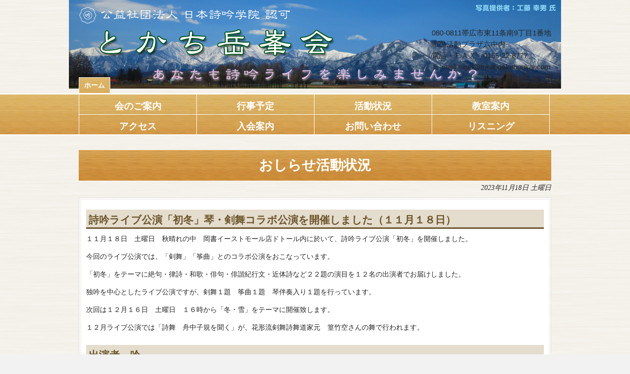

--- FILE ---
content_type: text/html; charset=UTF-8
request_url: http://tokatigakuhoukai.com/information/%E8%A9%A9%E5%90%9F%E3%83%A9%E3%82%A4%E3%83%96%E5%85%AC%E6%BC%94%E3%80%8C%E5%88%9D%E5%86%AC%E3%80%8D%E7%90%B4%E3%83%BB%E5%89%A3%E8%88%9E%E3%82%B3%E3%83%A9%E3%83%9C%E5%85%AC%E6%BC%94%E3%82%92%E9%96%8B/
body_size: 14470
content:
<!DOCTYPE html>
<html lang="ja">
<head>
<meta charset="UTF-8">
<meta name="viewport" content="width=device-width, user-scalable=yes, maximum-scale=1.0, minimum-scale=1.0">
<meta name="description" content="詩吟ライブ公演「初冬」琴・剣舞コラボ公演を開催しました（１１月１８日） - あなたも詩吟ライフを楽しみませんか？">
<title>詩吟ライブ公演「初冬」琴・剣舞コラボ公演を開催しました（１１月１８日） | とかち岳峯会 公式ホームページ</title>
<link rel="stylesheet" type="text/css" media="all" href="http://tokatigakuhoukai.com/wp-content/themes/cloudtpl_1056/style.css">
<link rel="pingback" href="http://tokatigakuhoukai.com/xmlrpc.php">
<!--[if lt IE 9]>
<script src="http://tokatigakuhoukai.com/wp-content/themes/cloudtpl_1056/js/html5.js"></script>
<![endif]-->


	
<script src="https://ajax.googleapis.com/ajax/libs/jquery/3.1.0/jquery.min.js"></script>
<script type="text/javascript">
$(function() {
　$('.Toggle').click(function() {
　　$(this).toggleClass('active');

　if ($(this).hasClass('active')) {
　　$('.NavMenu').addClass('active');　 //クラスを付与
　} else {
　　$('.NavMenu').removeClass('active'); //クラスを外す
　}
　});
});
</script>
	
	
	<script src="https://ajax.googleapis.com/ajax/libs/jquery/2.2.4/jquery.min.js"></script>
<script src="http://tokatigakuhoukai.com/wp-content/themes/cloudtpl_1056/js/jquery.rwdImageMaps.min.js"></script>
<script>
$(document).ready(function(e) {
    $('img[usemap]').rwdImageMaps();
});
</script>
	

<meta name='robots' content='max-image-preview:large' />
<script type="text/javascript">
/* <![CDATA[ */
window._wpemojiSettings = {"baseUrl":"https:\/\/s.w.org\/images\/core\/emoji\/14.0.0\/72x72\/","ext":".png","svgUrl":"https:\/\/s.w.org\/images\/core\/emoji\/14.0.0\/svg\/","svgExt":".svg","source":{"concatemoji":"http:\/\/tokatigakuhoukai.com\/wp-includes\/js\/wp-emoji-release.min.js?ver=6.4.7"}};
/*! This file is auto-generated */
!function(i,n){var o,s,e;function c(e){try{var t={supportTests:e,timestamp:(new Date).valueOf()};sessionStorage.setItem(o,JSON.stringify(t))}catch(e){}}function p(e,t,n){e.clearRect(0,0,e.canvas.width,e.canvas.height),e.fillText(t,0,0);var t=new Uint32Array(e.getImageData(0,0,e.canvas.width,e.canvas.height).data),r=(e.clearRect(0,0,e.canvas.width,e.canvas.height),e.fillText(n,0,0),new Uint32Array(e.getImageData(0,0,e.canvas.width,e.canvas.height).data));return t.every(function(e,t){return e===r[t]})}function u(e,t,n){switch(t){case"flag":return n(e,"\ud83c\udff3\ufe0f\u200d\u26a7\ufe0f","\ud83c\udff3\ufe0f\u200b\u26a7\ufe0f")?!1:!n(e,"\ud83c\uddfa\ud83c\uddf3","\ud83c\uddfa\u200b\ud83c\uddf3")&&!n(e,"\ud83c\udff4\udb40\udc67\udb40\udc62\udb40\udc65\udb40\udc6e\udb40\udc67\udb40\udc7f","\ud83c\udff4\u200b\udb40\udc67\u200b\udb40\udc62\u200b\udb40\udc65\u200b\udb40\udc6e\u200b\udb40\udc67\u200b\udb40\udc7f");case"emoji":return!n(e,"\ud83e\udef1\ud83c\udffb\u200d\ud83e\udef2\ud83c\udfff","\ud83e\udef1\ud83c\udffb\u200b\ud83e\udef2\ud83c\udfff")}return!1}function f(e,t,n){var r="undefined"!=typeof WorkerGlobalScope&&self instanceof WorkerGlobalScope?new OffscreenCanvas(300,150):i.createElement("canvas"),a=r.getContext("2d",{willReadFrequently:!0}),o=(a.textBaseline="top",a.font="600 32px Arial",{});return e.forEach(function(e){o[e]=t(a,e,n)}),o}function t(e){var t=i.createElement("script");t.src=e,t.defer=!0,i.head.appendChild(t)}"undefined"!=typeof Promise&&(o="wpEmojiSettingsSupports",s=["flag","emoji"],n.supports={everything:!0,everythingExceptFlag:!0},e=new Promise(function(e){i.addEventListener("DOMContentLoaded",e,{once:!0})}),new Promise(function(t){var n=function(){try{var e=JSON.parse(sessionStorage.getItem(o));if("object"==typeof e&&"number"==typeof e.timestamp&&(new Date).valueOf()<e.timestamp+604800&&"object"==typeof e.supportTests)return e.supportTests}catch(e){}return null}();if(!n){if("undefined"!=typeof Worker&&"undefined"!=typeof OffscreenCanvas&&"undefined"!=typeof URL&&URL.createObjectURL&&"undefined"!=typeof Blob)try{var e="postMessage("+f.toString()+"("+[JSON.stringify(s),u.toString(),p.toString()].join(",")+"));",r=new Blob([e],{type:"text/javascript"}),a=new Worker(URL.createObjectURL(r),{name:"wpTestEmojiSupports"});return void(a.onmessage=function(e){c(n=e.data),a.terminate(),t(n)})}catch(e){}c(n=f(s,u,p))}t(n)}).then(function(e){for(var t in e)n.supports[t]=e[t],n.supports.everything=n.supports.everything&&n.supports[t],"flag"!==t&&(n.supports.everythingExceptFlag=n.supports.everythingExceptFlag&&n.supports[t]);n.supports.everythingExceptFlag=n.supports.everythingExceptFlag&&!n.supports.flag,n.DOMReady=!1,n.readyCallback=function(){n.DOMReady=!0}}).then(function(){return e}).then(function(){var e;n.supports.everything||(n.readyCallback(),(e=n.source||{}).concatemoji?t(e.concatemoji):e.wpemoji&&e.twemoji&&(t(e.twemoji),t(e.wpemoji)))}))}((window,document),window._wpemojiSettings);
/* ]]> */
</script>
<style id='wp-emoji-styles-inline-css' type='text/css'>

	img.wp-smiley, img.emoji {
		display: inline !important;
		border: none !important;
		box-shadow: none !important;
		height: 1em !important;
		width: 1em !important;
		margin: 0 0.07em !important;
		vertical-align: -0.1em !important;
		background: none !important;
		padding: 0 !important;
	}
</style>
<link rel='stylesheet' id='wp-block-library-css' href='http://tokatigakuhoukai.com/wp-includes/css/dist/block-library/style.min.css?ver=6.4.7' type='text/css' media='all' />
<style id='classic-theme-styles-inline-css' type='text/css'>
/*! This file is auto-generated */
.wp-block-button__link{color:#fff;background-color:#32373c;border-radius:9999px;box-shadow:none;text-decoration:none;padding:calc(.667em + 2px) calc(1.333em + 2px);font-size:1.125em}.wp-block-file__button{background:#32373c;color:#fff;text-decoration:none}
</style>
<style id='global-styles-inline-css' type='text/css'>
body{--wp--preset--color--black: #000000;--wp--preset--color--cyan-bluish-gray: #abb8c3;--wp--preset--color--white: #ffffff;--wp--preset--color--pale-pink: #f78da7;--wp--preset--color--vivid-red: #cf2e2e;--wp--preset--color--luminous-vivid-orange: #ff6900;--wp--preset--color--luminous-vivid-amber: #fcb900;--wp--preset--color--light-green-cyan: #7bdcb5;--wp--preset--color--vivid-green-cyan: #00d084;--wp--preset--color--pale-cyan-blue: #8ed1fc;--wp--preset--color--vivid-cyan-blue: #0693e3;--wp--preset--color--vivid-purple: #9b51e0;--wp--preset--gradient--vivid-cyan-blue-to-vivid-purple: linear-gradient(135deg,rgba(6,147,227,1) 0%,rgb(155,81,224) 100%);--wp--preset--gradient--light-green-cyan-to-vivid-green-cyan: linear-gradient(135deg,rgb(122,220,180) 0%,rgb(0,208,130) 100%);--wp--preset--gradient--luminous-vivid-amber-to-luminous-vivid-orange: linear-gradient(135deg,rgba(252,185,0,1) 0%,rgba(255,105,0,1) 100%);--wp--preset--gradient--luminous-vivid-orange-to-vivid-red: linear-gradient(135deg,rgba(255,105,0,1) 0%,rgb(207,46,46) 100%);--wp--preset--gradient--very-light-gray-to-cyan-bluish-gray: linear-gradient(135deg,rgb(238,238,238) 0%,rgb(169,184,195) 100%);--wp--preset--gradient--cool-to-warm-spectrum: linear-gradient(135deg,rgb(74,234,220) 0%,rgb(151,120,209) 20%,rgb(207,42,186) 40%,rgb(238,44,130) 60%,rgb(251,105,98) 80%,rgb(254,248,76) 100%);--wp--preset--gradient--blush-light-purple: linear-gradient(135deg,rgb(255,206,236) 0%,rgb(152,150,240) 100%);--wp--preset--gradient--blush-bordeaux: linear-gradient(135deg,rgb(254,205,165) 0%,rgb(254,45,45) 50%,rgb(107,0,62) 100%);--wp--preset--gradient--luminous-dusk: linear-gradient(135deg,rgb(255,203,112) 0%,rgb(199,81,192) 50%,rgb(65,88,208) 100%);--wp--preset--gradient--pale-ocean: linear-gradient(135deg,rgb(255,245,203) 0%,rgb(182,227,212) 50%,rgb(51,167,181) 100%);--wp--preset--gradient--electric-grass: linear-gradient(135deg,rgb(202,248,128) 0%,rgb(113,206,126) 100%);--wp--preset--gradient--midnight: linear-gradient(135deg,rgb(2,3,129) 0%,rgb(40,116,252) 100%);--wp--preset--font-size--small: 13px;--wp--preset--font-size--medium: 20px;--wp--preset--font-size--large: 36px;--wp--preset--font-size--x-large: 42px;--wp--preset--spacing--20: 0.44rem;--wp--preset--spacing--30: 0.67rem;--wp--preset--spacing--40: 1rem;--wp--preset--spacing--50: 1.5rem;--wp--preset--spacing--60: 2.25rem;--wp--preset--spacing--70: 3.38rem;--wp--preset--spacing--80: 5.06rem;--wp--preset--shadow--natural: 6px 6px 9px rgba(0, 0, 0, 0.2);--wp--preset--shadow--deep: 12px 12px 50px rgba(0, 0, 0, 0.4);--wp--preset--shadow--sharp: 6px 6px 0px rgba(0, 0, 0, 0.2);--wp--preset--shadow--outlined: 6px 6px 0px -3px rgba(255, 255, 255, 1), 6px 6px rgba(0, 0, 0, 1);--wp--preset--shadow--crisp: 6px 6px 0px rgba(0, 0, 0, 1);}:where(.is-layout-flex){gap: 0.5em;}:where(.is-layout-grid){gap: 0.5em;}body .is-layout-flow > .alignleft{float: left;margin-inline-start: 0;margin-inline-end: 2em;}body .is-layout-flow > .alignright{float: right;margin-inline-start: 2em;margin-inline-end: 0;}body .is-layout-flow > .aligncenter{margin-left: auto !important;margin-right: auto !important;}body .is-layout-constrained > .alignleft{float: left;margin-inline-start: 0;margin-inline-end: 2em;}body .is-layout-constrained > .alignright{float: right;margin-inline-start: 2em;margin-inline-end: 0;}body .is-layout-constrained > .aligncenter{margin-left: auto !important;margin-right: auto !important;}body .is-layout-constrained > :where(:not(.alignleft):not(.alignright):not(.alignfull)){max-width: var(--wp--style--global--content-size);margin-left: auto !important;margin-right: auto !important;}body .is-layout-constrained > .alignwide{max-width: var(--wp--style--global--wide-size);}body .is-layout-flex{display: flex;}body .is-layout-flex{flex-wrap: wrap;align-items: center;}body .is-layout-flex > *{margin: 0;}body .is-layout-grid{display: grid;}body .is-layout-grid > *{margin: 0;}:where(.wp-block-columns.is-layout-flex){gap: 2em;}:where(.wp-block-columns.is-layout-grid){gap: 2em;}:where(.wp-block-post-template.is-layout-flex){gap: 1.25em;}:where(.wp-block-post-template.is-layout-grid){gap: 1.25em;}.has-black-color{color: var(--wp--preset--color--black) !important;}.has-cyan-bluish-gray-color{color: var(--wp--preset--color--cyan-bluish-gray) !important;}.has-white-color{color: var(--wp--preset--color--white) !important;}.has-pale-pink-color{color: var(--wp--preset--color--pale-pink) !important;}.has-vivid-red-color{color: var(--wp--preset--color--vivid-red) !important;}.has-luminous-vivid-orange-color{color: var(--wp--preset--color--luminous-vivid-orange) !important;}.has-luminous-vivid-amber-color{color: var(--wp--preset--color--luminous-vivid-amber) !important;}.has-light-green-cyan-color{color: var(--wp--preset--color--light-green-cyan) !important;}.has-vivid-green-cyan-color{color: var(--wp--preset--color--vivid-green-cyan) !important;}.has-pale-cyan-blue-color{color: var(--wp--preset--color--pale-cyan-blue) !important;}.has-vivid-cyan-blue-color{color: var(--wp--preset--color--vivid-cyan-blue) !important;}.has-vivid-purple-color{color: var(--wp--preset--color--vivid-purple) !important;}.has-black-background-color{background-color: var(--wp--preset--color--black) !important;}.has-cyan-bluish-gray-background-color{background-color: var(--wp--preset--color--cyan-bluish-gray) !important;}.has-white-background-color{background-color: var(--wp--preset--color--white) !important;}.has-pale-pink-background-color{background-color: var(--wp--preset--color--pale-pink) !important;}.has-vivid-red-background-color{background-color: var(--wp--preset--color--vivid-red) !important;}.has-luminous-vivid-orange-background-color{background-color: var(--wp--preset--color--luminous-vivid-orange) !important;}.has-luminous-vivid-amber-background-color{background-color: var(--wp--preset--color--luminous-vivid-amber) !important;}.has-light-green-cyan-background-color{background-color: var(--wp--preset--color--light-green-cyan) !important;}.has-vivid-green-cyan-background-color{background-color: var(--wp--preset--color--vivid-green-cyan) !important;}.has-pale-cyan-blue-background-color{background-color: var(--wp--preset--color--pale-cyan-blue) !important;}.has-vivid-cyan-blue-background-color{background-color: var(--wp--preset--color--vivid-cyan-blue) !important;}.has-vivid-purple-background-color{background-color: var(--wp--preset--color--vivid-purple) !important;}.has-black-border-color{border-color: var(--wp--preset--color--black) !important;}.has-cyan-bluish-gray-border-color{border-color: var(--wp--preset--color--cyan-bluish-gray) !important;}.has-white-border-color{border-color: var(--wp--preset--color--white) !important;}.has-pale-pink-border-color{border-color: var(--wp--preset--color--pale-pink) !important;}.has-vivid-red-border-color{border-color: var(--wp--preset--color--vivid-red) !important;}.has-luminous-vivid-orange-border-color{border-color: var(--wp--preset--color--luminous-vivid-orange) !important;}.has-luminous-vivid-amber-border-color{border-color: var(--wp--preset--color--luminous-vivid-amber) !important;}.has-light-green-cyan-border-color{border-color: var(--wp--preset--color--light-green-cyan) !important;}.has-vivid-green-cyan-border-color{border-color: var(--wp--preset--color--vivid-green-cyan) !important;}.has-pale-cyan-blue-border-color{border-color: var(--wp--preset--color--pale-cyan-blue) !important;}.has-vivid-cyan-blue-border-color{border-color: var(--wp--preset--color--vivid-cyan-blue) !important;}.has-vivid-purple-border-color{border-color: var(--wp--preset--color--vivid-purple) !important;}.has-vivid-cyan-blue-to-vivid-purple-gradient-background{background: var(--wp--preset--gradient--vivid-cyan-blue-to-vivid-purple) !important;}.has-light-green-cyan-to-vivid-green-cyan-gradient-background{background: var(--wp--preset--gradient--light-green-cyan-to-vivid-green-cyan) !important;}.has-luminous-vivid-amber-to-luminous-vivid-orange-gradient-background{background: var(--wp--preset--gradient--luminous-vivid-amber-to-luminous-vivid-orange) !important;}.has-luminous-vivid-orange-to-vivid-red-gradient-background{background: var(--wp--preset--gradient--luminous-vivid-orange-to-vivid-red) !important;}.has-very-light-gray-to-cyan-bluish-gray-gradient-background{background: var(--wp--preset--gradient--very-light-gray-to-cyan-bluish-gray) !important;}.has-cool-to-warm-spectrum-gradient-background{background: var(--wp--preset--gradient--cool-to-warm-spectrum) !important;}.has-blush-light-purple-gradient-background{background: var(--wp--preset--gradient--blush-light-purple) !important;}.has-blush-bordeaux-gradient-background{background: var(--wp--preset--gradient--blush-bordeaux) !important;}.has-luminous-dusk-gradient-background{background: var(--wp--preset--gradient--luminous-dusk) !important;}.has-pale-ocean-gradient-background{background: var(--wp--preset--gradient--pale-ocean) !important;}.has-electric-grass-gradient-background{background: var(--wp--preset--gradient--electric-grass) !important;}.has-midnight-gradient-background{background: var(--wp--preset--gradient--midnight) !important;}.has-small-font-size{font-size: var(--wp--preset--font-size--small) !important;}.has-medium-font-size{font-size: var(--wp--preset--font-size--medium) !important;}.has-large-font-size{font-size: var(--wp--preset--font-size--large) !important;}.has-x-large-font-size{font-size: var(--wp--preset--font-size--x-large) !important;}
.wp-block-navigation a:where(:not(.wp-element-button)){color: inherit;}
:where(.wp-block-post-template.is-layout-flex){gap: 1.25em;}:where(.wp-block-post-template.is-layout-grid){gap: 1.25em;}
:where(.wp-block-columns.is-layout-flex){gap: 2em;}:where(.wp-block-columns.is-layout-grid){gap: 2em;}
.wp-block-pullquote{font-size: 1.5em;line-height: 1.6;}
</style>
<link rel='stylesheet' id='contact-form-7-css' href='http://tokatigakuhoukai.com/wp-content/plugins/contact-form-7/includes/css/styles.css?ver=5.9.8' type='text/css' media='all' />
<link rel="https://api.w.org/" href="http://tokatigakuhoukai.com/wp-json/" /><link rel="alternate" type="application/json" href="http://tokatigakuhoukai.com/wp-json/wp/v2/posts/11325" /><link rel="EditURI" type="application/rsd+xml" title="RSD" href="http://tokatigakuhoukai.com/xmlrpc.php?rsd" />
<link rel="canonical" href="http://tokatigakuhoukai.com/information/%e8%a9%a9%e5%90%9f%e3%83%a9%e3%82%a4%e3%83%96%e5%85%ac%e6%bc%94%e3%80%8c%e5%88%9d%e5%86%ac%e3%80%8d%e7%90%b4%e3%83%bb%e5%89%a3%e8%88%9e%e3%82%b3%e3%83%a9%e3%83%9c%e5%85%ac%e6%bc%94%e3%82%92%e9%96%8b/" />
<link rel='shortlink' href='http://tokatigakuhoukai.com/?p=11325' />
<link rel="alternate" type="application/json+oembed" href="http://tokatigakuhoukai.com/wp-json/oembed/1.0/embed?url=http%3A%2F%2Ftokatigakuhoukai.com%2Finformation%2F%25e8%25a9%25a9%25e5%2590%259f%25e3%2583%25a9%25e3%2582%25a4%25e3%2583%2596%25e5%2585%25ac%25e6%25bc%2594%25e3%2580%258c%25e5%2588%259d%25e5%2586%25ac%25e3%2580%258d%25e7%2590%25b4%25e3%2583%25bb%25e5%2589%25a3%25e8%2588%259e%25e3%2582%25b3%25e3%2583%25a9%25e3%2583%259c%25e5%2585%25ac%25e6%25bc%2594%25e3%2582%2592%25e9%2596%258b%2F" />
<link rel="alternate" type="text/xml+oembed" href="http://tokatigakuhoukai.com/wp-json/oembed/1.0/embed?url=http%3A%2F%2Ftokatigakuhoukai.com%2Finformation%2F%25e8%25a9%25a9%25e5%2590%259f%25e3%2583%25a9%25e3%2582%25a4%25e3%2583%2596%25e5%2585%25ac%25e6%25bc%2594%25e3%2580%258c%25e5%2588%259d%25e5%2586%25ac%25e3%2580%258d%25e7%2590%25b4%25e3%2583%25bb%25e5%2589%25a3%25e8%2588%259e%25e3%2582%25b3%25e3%2583%25a9%25e3%2583%259c%25e5%2585%25ac%25e6%25bc%2594%25e3%2582%2592%25e9%2596%258b%2F&#038;format=xml" />
<style id="sccss">.top-img1{
  float:right;
  margin:5% 8% 0 0;
  width:33%; 
  height:auto;
}
.top-img2{
  float:left;
  margin:3% 0 0 8%;
  padding:1.5%;
  border:solid 13px #BC8458;
  width:42%; 
  height:auto;
}
.sigin-box {
}
.sigin-box1 {
  float:left;text-align: center;width: 26.2%;margin-right: 3%;
}
.sigin-box2 {
  float:left;text-align: center;width: 42.8%;margin-right: 3%;
}
.sigin-box3 {
   float:left;text-align: center;width: 24.8%;
}
.sigin-box1 img {
  width:70%;height:auto;border:solid #6d562c 8px;margin-bottom:10px;
}
.sigin-box2 img {
   width:70%;height:auto;border:solid #6d562c 8px;padding:3%;margin-bottom:10px;
}
.sigin-box3 img {
  width:70%;height:auto;border:solid #6d562c 8px;padding:4.8%;margin-bottom:10px;
}
.sigin-box1 p ,.sigin-box2 p,.sigin-box3 p {
  padding: 0.5em;text-align: center;max-width: 200px;
  margin: 0 auto 10px;background-color: #6d562c;
  color: #FFFFFF;font-weight: bold;font-size: 1.2em;
}
.sigin-box1 .m-box,.sigin-box2 .m-box,.sigin-box3 .m-box{
  border:solid 1px #6d562c;padding:0.5em 0.5em 0 0.5em;
  text-align:center;width:200px;margin:0 auto 10px;
}
.top-img4 {
  width:480px;height:auto;margin-bottom:15px;
}
.aisatu {
  padding: 25px 15% 0 15%;
}
.aisatu-l {
	float: left;width:50%;height:auto;margin: 0 35px 0 0;
}

.btn-box a ,.btn-box span.current{
  display: inline-block;
  max-width: 180px;
  text-align: left;
  border: 2px solid #9ec34b;
  font-size: 16px;
  color: #9ec34b;
  text-decoration: none;
  font-weight: bold;
  padding: 8px 16px;
  border-radius: 4px;
  transition: .4s;
  background-color: #fff;
}

.btn-box a:hover,.btn-box span.current {
  background-color: #9ec34b;
  border-color: #cbe585;
  color: #FFF;
}

.btn-box span.current {
  background-color: #9ec34b;
  border-color: #cbe585;
  color: #FFF;
}

.fl-r {
  float:right;width:33%;text-align:center;
}
.fl-l {
  float:left;width:60%;text-align:center;
}

.balls {
  width: 100%;
}
.contact-form {
   margin:0 auto;text-align:left;width:55%;
}
.gmap {
height: 0;
overflow: hidden;
padding-bottom: 100%;
position: relative;
}
.gmap iframe {
position: absolute;
left: 0;
top: 0;
height: 100%;
width: 100%;
}

/*レスポンシブ CSS */

@media screen and (max-width:480px){  /*画面幅が480pxまで*/
  .top-img1,.top-img2{
    float:none;
    margin:20px 0 0 0;
    padding:0;
    width:94%; 
  }
  .top-img {
    text-align:center;
  }
  .sigin-box1,.sigin-box2,.sigin-box3 {
    float:none;width:100%;margin-right:0;
  }
  .sigin-box1 img,.sigin-box2 img,.sigin-box3 img{
    width:90%;height:auto;border:solid #6d562c 8px;padding:0;
  }
  .sigin-box1 p ,.sigin-box2 p,.sigin-box3 p {
    max-width: 100%;margin: 35px auto 10px;
  }
  .thumbWrap li {
    float: none;
    width: 100%;
    margin: 0;
    padding: 0 0 25px;
	}
  .top-img4 {
  width:100%;
	}
  .aisatu-l {
	float: none;width:100%;margin: 0;
	}
  .contact-form {
   width:100%;
	}
  .post p time {
      display: block;
	}
  .btn-box a.page-numbers {
    display:none;
  }
  .btn-box span.current {
    display:inline-block; max-width: 10px;
  }
  .btn-box span.dots {
    display:none;
  }
   .btn-box a.prev {
    display:inline-block;
  }
  .btn-box a.next {
    display:inline-block;
  }
    .m-box {
       position: relative;
       padding-bottom: 75%!important; /*アスペクト比 16:9の場合の縦幅*/
       height: 0;
       overflow: hidden;
      width: 95%!important;
  }

  .m-box iframe {
       position: absolute;
       top: 0;
       left: 0;
       width: 100%;
       height: 100%;
  }
}
@media screen and (max-width:768px){  /*画面幅が768pxまで*/
  #wrapper, .inner {
      width: 100%;
  }
  #header .bg {
      height: auto;
      background-image: url(images/header2.jpg);
      background-size: 100%;
  }
  #content {
    padding: 0;
	}
  .thumbWrap {
    width: 100%;
    margin: 0;
	}
  .aisatu {
    padding: 0;
	}
  .fl-r ,.fl-l {
    float:none;width:100%;clear:both;
  }
  #header .inner {
    display:none;
  }
  #header .to-top {
    display:inline;text-align:center;margin-bottom:30px;
  }
  #header .to-top p {
    float:none;
  }
   #header .to-top a{
     text-decoration:none;color:#333;
  }
}
@media screen and (min-width:769px){  /*画面幅が781px以上*/
  #header .to-top {
    display:none;
  }
}


/*教室案内　メニューレスポンシブ*/
ul.annai,ul.annai2{
    padding: 0;
    margin: 0;
    width: 100%;
}
ul.annai li,ul.annai2 li {
    padding:5px 0;
    margin: 0 0 13px 0;
    float: left;
    box-sizing:border-box;
    display: block;
    text-align: center;
    border: 1px #dddddd solid;
    background:#eeeeee; /* デフォルト */
    background:-moz-linear-gradient(top, #4169e1, #ffffff); /* Safari,Chrome */
    background:-webkit-gradient(linear, left top, left bottom, from(#ffffff), to(#eeeeee));/* Firefox */
    background: linear-gradient(to bottom, #ffffff, #eeeeee);   /* ie10 */
}
ul.annai li {
    width: 14.28%;
}
ul.annai2 li {
    width: 16.6%;
}
ul.annai li a,ul.annai2 li a {
  text-decoration:none;
  color:#666;
  font-weight:bold;
}
@media screen and (max-width: 480px){ /* 480px以下は3列 */
ul.annai li,ul.annai2 li { width: 33.3%; }
}

/*教室案内　表レスポンシブ*/
.row-head {
  border-collapse: collapse;
  vertical-align: middle;
  width: 100%;
}
 
.row-head th,
.row-head td {
  border: 1px solid #dbe1e8;  
  padding: 8px;
}
 
.row-head th {
  background: #f9fafc;
}
 
.row-head label {
  line-height: 34px;
  margin: 0;
}
 
@media only screen and (max-width: 769px) {
  .row-head thead {
    display: none;
  }
  
  .row-head tr,
  .row-head td {
    display: block;
    width: auto;
  }
  
  .row-head tr {
    border: 1px solid #dbe1e8;
    border-radius: 5px;
    box-shadow: 3px 3px rgba(0, 0, 0, .1);
    margin-bottom: 20px;
    padding: 8px 8px 0;
  }
  
  .row-head td {
    border: none;
    border-bottom: 1px solid #dbe1e8;
    display: flex;
    justify-content: space-between;
    text-align: right;
  }
  .row-head td:last-child {
    border-bottom: none;
  }
  .row-head td::before {
    content: attr(aria-label);
    display: inline-block;
    font-weight: bold;
    float: left;
    text-align: left;
    padding-right: 20px;
    white-space: nowrap;
  }
  
  .row-head td.bt-area::before {
    display: none;
  }
  .row-head td.bt-area a {
    background: #007aff;
    border-radius: 5px;
    color: #fff;
    display: inline-block;
    flex: 1;
    height: 40px;
    margin: 0 2px;
    overflow: hidden;
    width: auto;
  }
  .row-head td.bt-area a::before {
    align-items: center;
    content: attr(aria-label);
    display: flex;
    font-size: 14px;
    height: 100%;
    justify-content: center;
    line-height: 40px;
    width: 100%;
  }
  
  .row-head.header-check tr {
    padding-left: 40px;
    position: relative;
  }
  .row-head.header-check td:first-child {
    align-items: center;
    background: #fff;
    border-right: 1px solid #dbe1e8;
    border-bottom: none;
    bottom: 0;
    display: flex;
    justify-content: center;
    left: 0;
    padding: 0;
    position: absolute;
    text-align: center;
    top: 0;
    width: 40px;
  }
  .row-head.header-check td:first-child::before {
    display: none;
  }
}


/* ハンバーガーメニュー */
		nav.NavMenu{
			position: fixed;	/*表示位置を固定*/
			z-index: 2;		/*重ね順を変更*/
			top: 0;		/*表示位置を指定*/		
			left: 0;	/*表示位置を指定*/
			background: #fff;/*背景を白にする*/
			color: #000;	/*文字色を黒にする*/
			text-align: center;		/*テキストを中央揃え*/
			width: 100%;	/*全幅表示*/
			transform: translateY(-100%);	/*ナビを上に隠す*/
			transition: all 0.6s;	/*アニメーションの時間を指定*/
			
		}

		nav.NavMenu ul{
			background: #FFF;	/*背景をグレーにする*/
			width: 100%;	
			margin: 0 auto;
			padding: 0;
    margin-block-start: 0!important;
    margin-block-end: 0!important;
    padding-inline-start: 0!important;
    vertical-align: middle!important;
		}

		nav.NavMenu ul li{
			font-size: 1em;
			list-style-type: none;
			padding: 0;
			width: 100%;
			border-bottom: 1px dotted #333;		
    vertical-align: middle!important;;
		}

		nav.NavMenu ul li:last-child{
			padding-bottom: 0;
			border-bottom: none;	/*最後のメニュー項目のみ下線を消す*/
		}

		nav.NavMenu ul li a{
			display: block;		/*クリックできる領域を広げる*/
			color: #000;
			padding: 0 0 1em 0;
     text-decoration:none;
     font-weight:bold;
		}

		nav.NavMenu ul li a:hover{
     text-decoration:underline;
		}
		
		nav.NavMenu.active{
			transform: translateY(0%);		/*ナビを表示する*/
		}

		.Toggle {
		 display: block;
    position: fixed;
    right: 6px;
    top: 13px;
    width: 52px;
    height: 50px;
    cursor: pointer;
    z-index: 3;
    background-color: #FFF;
          opacity: 0.7;
		}
		 
		.Toggle span {
		    display: block;
		    position: absolute;
		    width: 40px;
		    border-bottom: solid 3px #000;
		    -webkit-transition: .35s ease-in-out;	/*変化の速度を指定*/
		    -moz-transition: .35s ease-in-out;		/*変化の速度を指定*/
		    transition: .35s ease-in-out;			/*変化の速度を指定*/
		    left: 6px;
		}
		 
		.Toggle span:nth-child(1) {
		    top: 9px;
		}
		 
		.Toggle span:nth-child(2) {
		    top: 18px;
		}
		 
		.Toggle span:nth-child(3) {
		    top: 27px;
		}
		 
		.Toggle span:nth-child(4) {
		 top: 33px;
    font-size: 5px;
    border: none;
    font-weight: bold;
    display:inline;
		}
    .Toggle.active {
      background:none;
    }
		/* 最初のspanをマイナス45度に */
		.Toggle.active span:nth-child(1) {
		    top: 13px;
		    left: 13px;
		    -webkit-transform: rotate(-45deg);
		    -moz-transform: rotate(-45deg);
		    transform: rotate(-45deg);
		}
		 
		/* 2番目と3番目のspanを45度に */
		.Toggle.active span:nth-child(2),
		.Toggle.active span:nth-child(3) {
		    top: 13px;
		    left: 13px;
		    -webkit-transform: rotate(45deg);
		    -moz-transform: rotate(45deg);
		    transform: rotate(45deg);
		}
		.Toggle.active span:nth-child(4) {
		    display:none;
		}

@media screen and (max-width:768px){  /*画面幅が768pxまで*/
   nav.NavMenu,.Toggle {
    display:block;
  }
  nav#mainNav {
    display:none;
  }
  .m-head {
    height: auto;
    background-image: url(http://tokatigakuhoukai.com/wp-content/themes/cloudtpl_1056/images/header2.jpg);
    background-size: cover;
    width: 100%;
    background-repeat: no-repeat;
    background-position: top center;
  }
  h1.m-head-h1 {
    display: block;
    text-align: center;
    padding: 15px;
  }
  h1.m-head-h1 img {
    width: 37%;
  }
  h1.m-head2-h1 {
    display: block;
    text-align: center;
    padding: 7px 0 55px 0;
  }
  h1.m-head2-h1 img {
    width: 37%;
  }
}

@media screen and (max-width:420px){  /*画面幅が420pxまで*/
  h1.m-head-h1 {
    display: block;
    text-align: center;
    padding: 8px;
  }
  h1.m-head-h1 img {
    width: 55%;
  }
  h1.m-head2-h1 {
    display: block;
    text-align: center;
    padding: 7px 0 33px 0;
  }
  h1.m-head2-h1 img {
    width: 55%;
  }
  	.Toggle span:nth-child(4) {
    font-size: 8px;
  }
}

@media screen and (min-width:769px){  /*画面幅が781px以上*/
  nav.NavMenu,.Toggle {
    display:none;
  }
  nav#mainNav {
    display:block;
  }
  h1.m-head-h1 {
    display: none;
  }
  h1.m-head2-h1 {
    display: none;
  }
}</style></head>
<body>
<header id="header" role="banner">

  <div id="page-top" class="bg">
  	<div class="inner">
			<h1><a href="http://tokatigakuhoukai.com/"><img src="http://tokatigakuhoukai.com/wp-content/themes/cloudtpl_1056/images/logo2.png" alt="公益社団法人「日本詩吟学院」認可 とかち岳峯会" /></a></h1>
<p>080-0811帯広市東11条南9丁目1番地<br>市民活動プラザ六中内<br>電話・ＦＡＸ　0155-22-8777<br>Ｅ-maill  sigin@tokatigakuhoukai.com</p>
  	<h2><a href="http://tokatigakuhoukai.com/" title="とかち岳峯会 公式ホームページ" rel="home" style="text-decoration:none;">ホーム</a></h2>

 


	</div>

  </div>

<h3 style="display:none;">あなたも詩吟ライフを楽しみませんか？</h3>

</header>

  <nav id="mainNav">
    <div class="inner"> 
    <ul><li id="menu-item-48" class="menu-item menu-item-type-post_type menu-item-object-page"><a href="http://tokatigakuhoukai.com/%e4%bc%9a%e3%81%ae%e3%81%94%e6%a1%88%e5%86%85/"><strong>会のご案内</strong></a></li>
<li id="menu-item-47" class="menu-item menu-item-type-post_type menu-item-object-page"><a href="http://tokatigakuhoukai.com/%e8%a1%8c%e4%ba%8b%e4%ba%88%e5%ae%9a/"><strong>行事予定</strong></a></li>
<li id="menu-item-50" class="menu-item menu-item-type-custom menu-item-object-custom"><a href="http://tokatigakuhoukai.com/%E6%B4%BB%E5%8B%95%E7%8A%B6%E6%B3%81%E4%B8%80%E8%A6%A7/"><strong>活動状況</strong></a></li>
<li id="menu-item-46" class="menu-item menu-item-type-post_type menu-item-object-page"><a href="http://tokatigakuhoukai.com/%e6%95%99%e5%ae%a4%e6%a1%88%e5%86%85/"><strong>教室案内</strong></a></li>
<li id="menu-item-44" class="menu-item menu-item-type-post_type menu-item-object-page"><a href="http://tokatigakuhoukai.com/%e3%82%a2%e3%82%af%e3%82%bb%e3%82%b9/"><strong>アクセス</strong></a></li>
<li id="menu-item-45" class="menu-item menu-item-type-post_type menu-item-object-page"><a href="http://tokatigakuhoukai.com/%e5%85%a5%e4%bc%9a%e6%a1%88%e5%86%85/"><strong>入会案内</strong></a></li>
<li id="menu-item-43" class="menu-item menu-item-type-post_type menu-item-object-page"><a href="http://tokatigakuhoukai.com/%e3%81%8a%e5%95%8f%e3%81%84%e5%90%88%e3%82%8f%e3%81%9b/"><strong>お問い合わせ</strong></a></li>
<li id="menu-item-242" class="menu-item menu-item-type-custom menu-item-object-custom menu-item-home"><a href="http://tokatigakuhoukai.com/#lis"><strong>リスニング</strong></a></li>
</ul>    </div>
  </nav>
	
	<div class="m-head">
	<h1 class="m-head-h1"><a href="http://tokatigakuhoukai.com/"><img src="http://tokatigakuhoukai.com/wp-content/themes/cloudtpl_1056/images/logo-m.png" alt="公益社団法人「日本詩吟学院」認可 とかち岳峯会" /></a></h1>
		</div>
	
<!-- ナビメニュー部分 -->
<nav class="NavMenu">
　<ul>
	<li><a href="http://tokatigakuhoukai.com/">トップページ</a></li>
　　<li><a href="http://tokatigakuhoukai.com/%E4%BC%9A%E3%81%AE%E3%81%94%E6%A1%88%E5%86%85/">会のご案内</a></li>
　　<li><a href="http://tokatigakuhoukai.com/%E8%A1%8C%E4%BA%8B%E4%BA%88%E5%AE%9A/">行事予定</a></li>
　　<li><a href="http://tokatigakuhoukai.com/%E6%B4%BB%E5%8B%95%E7%8A%B6%E6%B3%81%E4%B8%80%E8%A6%A7/">活動状況</a></li>
　　<li><a href="http://tokatigakuhoukai.com/%E6%95%99%E5%AE%A4%E6%A1%88%E5%86%85/">教室案内</a></li>
　　<li><a href="http://tokatigakuhoukai.com/%E3%82%A2%E3%82%AF%E3%82%BB%E3%82%B9/">アクセス</a></li>
　　<li><a href="http://tokatigakuhoukai.com/%E5%85%A5%E4%BC%9A%E6%A1%88%E5%86%85/">入会案内</a></li>
　　<li><a href="http://tokatigakuhoukai.com/%E3%81%8A%E5%95%8F%E3%81%84%E5%90%88%E3%82%8F%E3%81%9B/">お問い合わせ</a></li>
　　<li><a href="http://tokatigakuhoukai.com/#lis">リスニング</a></li>
　</ul>
</nav>
<!-- ハンバーガーメニュー部分 --> 
<div class="Toggle">
　　<span></span>
　　<span></span>
　　<span></span>
	<span>メニュー</span>
</div><div id="wrapper">

<div id="content">
<section>
		<article id="post-11325" class="content">
	  <header>  	
      <h2 class="title first" style="text-align:center;font-weight:bold;font-size:2em;background-image:url(http://tokatigakuhoukai.com/wp-content/themes/cloudtpl_1056/images/mainnavBg.png);padding:10px;color:#FFFFFF;"><span>おしらせ活動状況</span></h2>   
      <p class="dateLabel"><time datetime="2023-11-18">2023年11月18日 土曜日</time>  
    </header>
    <div class="postWrap">
    	<div class="post">
<h3>詩吟ライブ公演「初冬」琴・剣舞コラボ公演を開催しました（１１月１８日）</h3>
			<p>１１月１８日　土曜日　秋晴れの中　岡書イーストモール店ドトール内に於いて、詩吟ライブ公演「初冬」を開催しました。</p>
<p>今回のライブ公演では、「剣舞」「筝曲」とのコラボ公演をおこなっています。</p>
<p>「初冬」をテーマに絶句・律詩・和歌・俳句・俳諧紀行文・近体詩など２２題の演目を１２名の出演者でお届けしました。</p>
<p>独吟を中心としたライブ公演ですが、剣舞１題　筝曲１題　琴伴奏入り１題を行っています。</p>
<p>次回は１２月１６日　土曜日　１６時から「冬・雪」をテーマに開催致します。</p>
<p>１２月ライブ公演では「詩舞　舟中子規を聞く」が、花形流剣舞詩舞道家元　篁竹空さんの舞で行われます。</p>
<h3>出演者　吟</h3>
<p>筝曲　杉山歌邦　「もみじ」</p>
<p>宮本岳正　「題しらず」</p>
<p>西　桜岳　「月よみの」　琴伴奏入り</p>
<p>山中岳剛　「今様　洗心歌」</p>
<p>橋本岳詔　「阿寒湖を詠ず」</p>
<p>安井真岳　「秋夜」</p>
<p>窪田幸岳　「あらたまの」</p>
<p>大島高岳　「是がまあ」</p>
<p>広瀬双泉　「炊煙起る」</p>
<p>曽我部美代子　「桂林荘雑詠諸生に示す」</p>
<p>剣舞「本能寺」　吟）山中岳帥　　舞）篁竹空</p>
<p>宮本岳正　「楓橋夜泊」</p>
<p>山中岳剛　「俳諧紀行文　松島」</p>
<p>橋本岳詔　「幽居即事」</p>
<p>杉山紅岳　「草の庵」</p>
<p>宮本岳正　「静夜思」</p>
<p>西　桜岳　「母を憶ふ」</p>
<p>山中岳剛　「近体詩　初恋」</p>
<p>橋本岳詔　「菊花」</p>
<p>大島高岳　「いくたびも」</p>
<p>広瀬双泉　「寒梅」</p>
<p>藤平皐山　「大和ぶり」</p>
<h3>出演者　剣舞</h3>
<p>花形流剣舞詩舞道　家元　篁竹空</p>
<h3>出演者　筝曲　琴伴奏</h3>
<p>杉山歌邦</p>
<h3>ライブの様子</h3>
<div id="attachment_11326" style="width: 330px" class="wp-caption alignnone"><img fetchpriority="high" decoding="async" aria-describedby="caption-attachment-11326" class="wp-image-11326 size-medium" src="http://tokatigakuhoukai.com/wp-content/uploads/2023/11/IMG_9680-320x240.jpg" alt="" width="320" height="240" srcset="http://tokatigakuhoukai.com/wp-content/uploads/2023/11/IMG_9680-320x240.jpg 320w, http://tokatigakuhoukai.com/wp-content/uploads/2023/11/IMG_9680-960x720.jpg 960w, http://tokatigakuhoukai.com/wp-content/uploads/2023/11/IMG_9680-1536x1152.jpg 1536w, http://tokatigakuhoukai.com/wp-content/uploads/2023/11/IMG_9680-2048x1536.jpg 2048w, http://tokatigakuhoukai.com/wp-content/uploads/2023/11/IMG_9680-200x150.jpg 200w" sizes="(max-width: 320px) 100vw, 320px" /><p id="caption-attachment-11326" class="wp-caption-text">筝曲　もみじ　杉山歌邦</p></div>
<div id="attachment_11327" style="width: 330px" class="wp-caption alignnone"><img decoding="async" aria-describedby="caption-attachment-11327" class="wp-image-11327 size-medium" src="http://tokatigakuhoukai.com/wp-content/uploads/2023/11/IMG_9681-320x240.jpg" alt="" width="320" height="240" srcset="http://tokatigakuhoukai.com/wp-content/uploads/2023/11/IMG_9681-320x240.jpg 320w, http://tokatigakuhoukai.com/wp-content/uploads/2023/11/IMG_9681-960x720.jpg 960w, http://tokatigakuhoukai.com/wp-content/uploads/2023/11/IMG_9681-1536x1152.jpg 1536w, http://tokatigakuhoukai.com/wp-content/uploads/2023/11/IMG_9681-2048x1536.jpg 2048w, http://tokatigakuhoukai.com/wp-content/uploads/2023/11/IMG_9681-200x150.jpg 200w" sizes="(max-width: 320px) 100vw, 320px" /><p id="caption-attachment-11327" class="wp-caption-text">宮本岳正　題しらず</p></div>
<div id="attachment_11328" style="width: 330px" class="wp-caption alignnone"><img decoding="async" aria-describedby="caption-attachment-11328" class="wp-image-11328 size-medium" src="http://tokatigakuhoukai.com/wp-content/uploads/2023/11/IMG_9682-320x240.jpg" alt="" width="320" height="240" srcset="http://tokatigakuhoukai.com/wp-content/uploads/2023/11/IMG_9682-320x240.jpg 320w, http://tokatigakuhoukai.com/wp-content/uploads/2023/11/IMG_9682-960x720.jpg 960w, http://tokatigakuhoukai.com/wp-content/uploads/2023/11/IMG_9682-1536x1152.jpg 1536w, http://tokatigakuhoukai.com/wp-content/uploads/2023/11/IMG_9682-2048x1536.jpg 2048w, http://tokatigakuhoukai.com/wp-content/uploads/2023/11/IMG_9682-200x150.jpg 200w" sizes="(max-width: 320px) 100vw, 320px" /><p id="caption-attachment-11328" class="wp-caption-text">西桜岳　月よみの　琴伴奏入</p></div>
<div id="attachment_11329" style="width: 330px" class="wp-caption alignnone"><img loading="lazy" decoding="async" aria-describedby="caption-attachment-11329" class="wp-image-11329 size-medium" src="http://tokatigakuhoukai.com/wp-content/uploads/2023/11/IMG_9683-320x240.jpg" alt="" width="320" height="240" srcset="http://tokatigakuhoukai.com/wp-content/uploads/2023/11/IMG_9683-320x240.jpg 320w, http://tokatigakuhoukai.com/wp-content/uploads/2023/11/IMG_9683-960x720.jpg 960w, http://tokatigakuhoukai.com/wp-content/uploads/2023/11/IMG_9683-1536x1152.jpg 1536w, http://tokatigakuhoukai.com/wp-content/uploads/2023/11/IMG_9683-2048x1536.jpg 2048w, http://tokatigakuhoukai.com/wp-content/uploads/2023/11/IMG_9683-200x150.jpg 200w" sizes="(max-width: 320px) 100vw, 320px" /><p id="caption-attachment-11329" class="wp-caption-text">山中岳剛　今様・洗心歌</p></div>
<div id="attachment_11330" style="width: 330px" class="wp-caption alignnone"><img loading="lazy" decoding="async" aria-describedby="caption-attachment-11330" class="wp-image-11330 size-medium" src="http://tokatigakuhoukai.com/wp-content/uploads/2023/11/IMG_9684-320x240.jpg" alt="" width="320" height="240" srcset="http://tokatigakuhoukai.com/wp-content/uploads/2023/11/IMG_9684-320x240.jpg 320w, http://tokatigakuhoukai.com/wp-content/uploads/2023/11/IMG_9684-960x720.jpg 960w, http://tokatigakuhoukai.com/wp-content/uploads/2023/11/IMG_9684-1536x1152.jpg 1536w, http://tokatigakuhoukai.com/wp-content/uploads/2023/11/IMG_9684-2048x1536.jpg 2048w, http://tokatigakuhoukai.com/wp-content/uploads/2023/11/IMG_9684-200x150.jpg 200w" sizes="(max-width: 320px) 100vw, 320px" /><p id="caption-attachment-11330" class="wp-caption-text">橋本岳詔　阿寒湖を詠ず</p></div>
<div id="attachment_11331" style="width: 330px" class="wp-caption alignnone"><img loading="lazy" decoding="async" aria-describedby="caption-attachment-11331" class="wp-image-11331 size-medium" src="http://tokatigakuhoukai.com/wp-content/uploads/2023/11/IMG_9685-320x240.jpg" alt="" width="320" height="240" srcset="http://tokatigakuhoukai.com/wp-content/uploads/2023/11/IMG_9685-320x240.jpg 320w, http://tokatigakuhoukai.com/wp-content/uploads/2023/11/IMG_9685-960x720.jpg 960w, http://tokatigakuhoukai.com/wp-content/uploads/2023/11/IMG_9685-1536x1152.jpg 1536w, http://tokatigakuhoukai.com/wp-content/uploads/2023/11/IMG_9685-2048x1536.jpg 2048w, http://tokatigakuhoukai.com/wp-content/uploads/2023/11/IMG_9685-200x150.jpg 200w" sizes="(max-width: 320px) 100vw, 320px" /><p id="caption-attachment-11331" class="wp-caption-text">安井真岳　秋夜</p></div>
<div id="attachment_11332" style="width: 330px" class="wp-caption alignnone"><img loading="lazy" decoding="async" aria-describedby="caption-attachment-11332" class="wp-image-11332 size-medium" src="http://tokatigakuhoukai.com/wp-content/uploads/2023/11/IMG_9686-320x240.jpg" alt="" width="320" height="240" srcset="http://tokatigakuhoukai.com/wp-content/uploads/2023/11/IMG_9686-320x240.jpg 320w, http://tokatigakuhoukai.com/wp-content/uploads/2023/11/IMG_9686-960x720.jpg 960w, http://tokatigakuhoukai.com/wp-content/uploads/2023/11/IMG_9686-1536x1152.jpg 1536w, http://tokatigakuhoukai.com/wp-content/uploads/2023/11/IMG_9686-2048x1536.jpg 2048w, http://tokatigakuhoukai.com/wp-content/uploads/2023/11/IMG_9686-200x150.jpg 200w" sizes="(max-width: 320px) 100vw, 320px" /><p id="caption-attachment-11332" class="wp-caption-text">窪田幸岳　あらたまの</p></div>
<div id="attachment_11333" style="width: 330px" class="wp-caption alignnone"><img loading="lazy" decoding="async" aria-describedby="caption-attachment-11333" class="wp-image-11333 size-medium" src="http://tokatigakuhoukai.com/wp-content/uploads/2023/11/IMG_9687-320x240.jpg" alt="" width="320" height="240" srcset="http://tokatigakuhoukai.com/wp-content/uploads/2023/11/IMG_9687-320x240.jpg 320w, http://tokatigakuhoukai.com/wp-content/uploads/2023/11/IMG_9687-960x720.jpg 960w, http://tokatigakuhoukai.com/wp-content/uploads/2023/11/IMG_9687-1536x1152.jpg 1536w, http://tokatigakuhoukai.com/wp-content/uploads/2023/11/IMG_9687-2048x1536.jpg 2048w, http://tokatigakuhoukai.com/wp-content/uploads/2023/11/IMG_9687-200x150.jpg 200w" sizes="(max-width: 320px) 100vw, 320px" /><p id="caption-attachment-11333" class="wp-caption-text">大島高岳　是がまあ</p></div>
<div id="attachment_11334" style="width: 330px" class="wp-caption alignnone"><img loading="lazy" decoding="async" aria-describedby="caption-attachment-11334" class="wp-image-11334 size-medium" src="http://tokatigakuhoukai.com/wp-content/uploads/2023/11/IMG_9688-320x240.jpg" alt="" width="320" height="240" srcset="http://tokatigakuhoukai.com/wp-content/uploads/2023/11/IMG_9688-320x240.jpg 320w, http://tokatigakuhoukai.com/wp-content/uploads/2023/11/IMG_9688-960x720.jpg 960w, http://tokatigakuhoukai.com/wp-content/uploads/2023/11/IMG_9688-1536x1152.jpg 1536w, http://tokatigakuhoukai.com/wp-content/uploads/2023/11/IMG_9688-2048x1536.jpg 2048w, http://tokatigakuhoukai.com/wp-content/uploads/2023/11/IMG_9688-200x150.jpg 200w" sizes="(max-width: 320px) 100vw, 320px" /><p id="caption-attachment-11334" class="wp-caption-text">広瀬双泉　炊煙起る</p></div>
<div id="attachment_11335" style="width: 330px" class="wp-caption alignnone"><img loading="lazy" decoding="async" aria-describedby="caption-attachment-11335" class="wp-image-11335 size-medium" src="http://tokatigakuhoukai.com/wp-content/uploads/2023/11/IMG_9689-320x240.jpg" alt="" width="320" height="240" srcset="http://tokatigakuhoukai.com/wp-content/uploads/2023/11/IMG_9689-320x240.jpg 320w, http://tokatigakuhoukai.com/wp-content/uploads/2023/11/IMG_9689-960x720.jpg 960w, http://tokatigakuhoukai.com/wp-content/uploads/2023/11/IMG_9689-1536x1152.jpg 1536w, http://tokatigakuhoukai.com/wp-content/uploads/2023/11/IMG_9689-2048x1536.jpg 2048w, http://tokatigakuhoukai.com/wp-content/uploads/2023/11/IMG_9689-200x150.jpg 200w" sizes="(max-width: 320px) 100vw, 320px" /><p id="caption-attachment-11335" class="wp-caption-text">曽我部美代子　桂林荘雑詠諸生に示す</p></div>
<div id="attachment_11336" style="width: 635px" class="wp-caption alignnone"><img loading="lazy" decoding="async" aria-describedby="caption-attachment-11336" class="wp-image-11336 size-large" src="http://tokatigakuhoukai.com/wp-content/uploads/2023/11/IMG_9690-960x720.jpg" alt="" width="625" height="469" srcset="http://tokatigakuhoukai.com/wp-content/uploads/2023/11/IMG_9690-960x720.jpg 960w, http://tokatigakuhoukai.com/wp-content/uploads/2023/11/IMG_9690-320x240.jpg 320w, http://tokatigakuhoukai.com/wp-content/uploads/2023/11/IMG_9690-1536x1152.jpg 1536w, http://tokatigakuhoukai.com/wp-content/uploads/2023/11/IMG_9690-2048x1536.jpg 2048w, http://tokatigakuhoukai.com/wp-content/uploads/2023/11/IMG_9690-200x150.jpg 200w" sizes="(max-width: 625px) 100vw, 625px" /><p id="caption-attachment-11336" class="wp-caption-text">剣舞・本能寺　吟）山中岳帥　　舞）篁竹空</p></div>
<div id="attachment_11337" style="width: 330px" class="wp-caption alignnone"><img loading="lazy" decoding="async" aria-describedby="caption-attachment-11337" class="wp-image-11337 size-medium" src="http://tokatigakuhoukai.com/wp-content/uploads/2023/11/IMG_9691-320x240.jpg" alt="" width="320" height="240" srcset="http://tokatigakuhoukai.com/wp-content/uploads/2023/11/IMG_9691-320x240.jpg 320w, http://tokatigakuhoukai.com/wp-content/uploads/2023/11/IMG_9691-960x720.jpg 960w, http://tokatigakuhoukai.com/wp-content/uploads/2023/11/IMG_9691-1536x1152.jpg 1536w, http://tokatigakuhoukai.com/wp-content/uploads/2023/11/IMG_9691-2048x1536.jpg 2048w, http://tokatigakuhoukai.com/wp-content/uploads/2023/11/IMG_9691-200x150.jpg 200w" sizes="(max-width: 320px) 100vw, 320px" /><p id="caption-attachment-11337" class="wp-caption-text">宮本岳正　楓橋夜泊</p></div>
<div id="attachment_11338" style="width: 330px" class="wp-caption alignnone"><img loading="lazy" decoding="async" aria-describedby="caption-attachment-11338" class="wp-image-11338 size-medium" src="http://tokatigakuhoukai.com/wp-content/uploads/2023/11/IMG_9692-320x240.jpg" alt="" width="320" height="240" srcset="http://tokatigakuhoukai.com/wp-content/uploads/2023/11/IMG_9692-320x240.jpg 320w, http://tokatigakuhoukai.com/wp-content/uploads/2023/11/IMG_9692-960x720.jpg 960w, http://tokatigakuhoukai.com/wp-content/uploads/2023/11/IMG_9692-1536x1152.jpg 1536w, http://tokatigakuhoukai.com/wp-content/uploads/2023/11/IMG_9692-2048x1536.jpg 2048w, http://tokatigakuhoukai.com/wp-content/uploads/2023/11/IMG_9692-200x150.jpg 200w" sizes="(max-width: 320px) 100vw, 320px" /><p id="caption-attachment-11338" class="wp-caption-text">山中岳剛　俳諧紀行文　松島</p></div>
<div id="attachment_11339" style="width: 330px" class="wp-caption alignnone"><img loading="lazy" decoding="async" aria-describedby="caption-attachment-11339" class="wp-image-11339 size-medium" src="http://tokatigakuhoukai.com/wp-content/uploads/2023/11/IMG_9693-320x240.jpg" alt="" width="320" height="240" srcset="http://tokatigakuhoukai.com/wp-content/uploads/2023/11/IMG_9693-320x240.jpg 320w, http://tokatigakuhoukai.com/wp-content/uploads/2023/11/IMG_9693-960x720.jpg 960w, http://tokatigakuhoukai.com/wp-content/uploads/2023/11/IMG_9693-1536x1152.jpg 1536w, http://tokatigakuhoukai.com/wp-content/uploads/2023/11/IMG_9693-2048x1536.jpg 2048w, http://tokatigakuhoukai.com/wp-content/uploads/2023/11/IMG_9693-200x150.jpg 200w" sizes="(max-width: 320px) 100vw, 320px" /><p id="caption-attachment-11339" class="wp-caption-text">橋本岳詔　幽居即事</p></div>
<div id="attachment_11340" style="width: 330px" class="wp-caption alignnone"><img loading="lazy" decoding="async" aria-describedby="caption-attachment-11340" class="wp-image-11340 size-medium" src="http://tokatigakuhoukai.com/wp-content/uploads/2023/11/IMG_9694-320x240.jpg" alt="" width="320" height="240" srcset="http://tokatigakuhoukai.com/wp-content/uploads/2023/11/IMG_9694-320x240.jpg 320w, http://tokatigakuhoukai.com/wp-content/uploads/2023/11/IMG_9694-960x720.jpg 960w, http://tokatigakuhoukai.com/wp-content/uploads/2023/11/IMG_9694-1536x1152.jpg 1536w, http://tokatigakuhoukai.com/wp-content/uploads/2023/11/IMG_9694-2048x1536.jpg 2048w, http://tokatigakuhoukai.com/wp-content/uploads/2023/11/IMG_9694-200x150.jpg 200w" sizes="(max-width: 320px) 100vw, 320px" /><p id="caption-attachment-11340" class="wp-caption-text">杉山紅岳　草の庵</p></div>
<div id="attachment_11341" style="width: 330px" class="wp-caption alignnone"><img loading="lazy" decoding="async" aria-describedby="caption-attachment-11341" class="wp-image-11341 size-medium" src="http://tokatigakuhoukai.com/wp-content/uploads/2023/11/IMG_9695-320x240.jpg" alt="" width="320" height="240" srcset="http://tokatigakuhoukai.com/wp-content/uploads/2023/11/IMG_9695-320x240.jpg 320w, http://tokatigakuhoukai.com/wp-content/uploads/2023/11/IMG_9695-960x720.jpg 960w, http://tokatigakuhoukai.com/wp-content/uploads/2023/11/IMG_9695-1536x1152.jpg 1536w, http://tokatigakuhoukai.com/wp-content/uploads/2023/11/IMG_9695-2048x1536.jpg 2048w, http://tokatigakuhoukai.com/wp-content/uploads/2023/11/IMG_9695-200x150.jpg 200w" sizes="(max-width: 320px) 100vw, 320px" /><p id="caption-attachment-11341" class="wp-caption-text">宮本岳正　静夜思</p></div>
<div id="attachment_11342" style="width: 330px" class="wp-caption alignnone"><img loading="lazy" decoding="async" aria-describedby="caption-attachment-11342" class="wp-image-11342 size-medium" src="http://tokatigakuhoukai.com/wp-content/uploads/2023/11/IMG_9696-320x240.jpg" alt="" width="320" height="240" srcset="http://tokatigakuhoukai.com/wp-content/uploads/2023/11/IMG_9696-320x240.jpg 320w, http://tokatigakuhoukai.com/wp-content/uploads/2023/11/IMG_9696-960x720.jpg 960w, http://tokatigakuhoukai.com/wp-content/uploads/2023/11/IMG_9696-1536x1152.jpg 1536w, http://tokatigakuhoukai.com/wp-content/uploads/2023/11/IMG_9696-2048x1536.jpg 2048w, http://tokatigakuhoukai.com/wp-content/uploads/2023/11/IMG_9696-200x150.jpg 200w" sizes="(max-width: 320px) 100vw, 320px" /><p id="caption-attachment-11342" class="wp-caption-text">西桜岳　母を憶ふ</p></div>
<div id="attachment_11343" style="width: 330px" class="wp-caption alignnone"><img loading="lazy" decoding="async" aria-describedby="caption-attachment-11343" class="wp-image-11343 size-medium" src="http://tokatigakuhoukai.com/wp-content/uploads/2023/11/IMG_9697-320x240.jpg" alt="" width="320" height="240" srcset="http://tokatigakuhoukai.com/wp-content/uploads/2023/11/IMG_9697-320x240.jpg 320w, http://tokatigakuhoukai.com/wp-content/uploads/2023/11/IMG_9697-960x720.jpg 960w, http://tokatigakuhoukai.com/wp-content/uploads/2023/11/IMG_9697-1536x1152.jpg 1536w, http://tokatigakuhoukai.com/wp-content/uploads/2023/11/IMG_9697-2048x1536.jpg 2048w, http://tokatigakuhoukai.com/wp-content/uploads/2023/11/IMG_9697-200x150.jpg 200w" sizes="(max-width: 320px) 100vw, 320px" /><p id="caption-attachment-11343" class="wp-caption-text">山中岳剛　近体詩　初恋</p></div>
<div id="attachment_11344" style="width: 330px" class="wp-caption alignnone"><img loading="lazy" decoding="async" aria-describedby="caption-attachment-11344" class="wp-image-11344 size-medium" src="http://tokatigakuhoukai.com/wp-content/uploads/2023/11/IMG_9698-320x240.jpg" alt="" width="320" height="240" srcset="http://tokatigakuhoukai.com/wp-content/uploads/2023/11/IMG_9698-320x240.jpg 320w, http://tokatigakuhoukai.com/wp-content/uploads/2023/11/IMG_9698-960x720.jpg 960w, http://tokatigakuhoukai.com/wp-content/uploads/2023/11/IMG_9698-1536x1152.jpg 1536w, http://tokatigakuhoukai.com/wp-content/uploads/2023/11/IMG_9698-2048x1536.jpg 2048w, http://tokatigakuhoukai.com/wp-content/uploads/2023/11/IMG_9698-200x150.jpg 200w" sizes="(max-width: 320px) 100vw, 320px" /><p id="caption-attachment-11344" class="wp-caption-text">橋本岳詔　菊花</p></div>
<div id="attachment_11345" style="width: 330px" class="wp-caption alignnone"><img loading="lazy" decoding="async" aria-describedby="caption-attachment-11345" class="wp-image-11345 size-medium" src="http://tokatigakuhoukai.com/wp-content/uploads/2023/11/IMG_9699-320x240.jpg" alt="" width="320" height="240" srcset="http://tokatigakuhoukai.com/wp-content/uploads/2023/11/IMG_9699-320x240.jpg 320w, http://tokatigakuhoukai.com/wp-content/uploads/2023/11/IMG_9699-960x720.jpg 960w, http://tokatigakuhoukai.com/wp-content/uploads/2023/11/IMG_9699-1536x1152.jpg 1536w, http://tokatigakuhoukai.com/wp-content/uploads/2023/11/IMG_9699-2048x1536.jpg 2048w, http://tokatigakuhoukai.com/wp-content/uploads/2023/11/IMG_9699-200x150.jpg 200w" sizes="(max-width: 320px) 100vw, 320px" /><p id="caption-attachment-11345" class="wp-caption-text">大島高岳　いくたびも</p></div>
<div id="attachment_11346" style="width: 330px" class="wp-caption alignnone"><img loading="lazy" decoding="async" aria-describedby="caption-attachment-11346" class="wp-image-11346 size-medium" src="http://tokatigakuhoukai.com/wp-content/uploads/2023/11/IMG_9700-320x240.jpg" alt="" width="320" height="240" srcset="http://tokatigakuhoukai.com/wp-content/uploads/2023/11/IMG_9700-320x240.jpg 320w, http://tokatigakuhoukai.com/wp-content/uploads/2023/11/IMG_9700-960x720.jpg 960w, http://tokatigakuhoukai.com/wp-content/uploads/2023/11/IMG_9700-1536x1152.jpg 1536w, http://tokatigakuhoukai.com/wp-content/uploads/2023/11/IMG_9700-2048x1536.jpg 2048w, http://tokatigakuhoukai.com/wp-content/uploads/2023/11/IMG_9700-200x150.jpg 200w" sizes="(max-width: 320px) 100vw, 320px" /><p id="caption-attachment-11346" class="wp-caption-text">広瀬双泉　寒梅</p></div>
<div id="attachment_11347" style="width: 330px" class="wp-caption alignnone"><img loading="lazy" decoding="async" aria-describedby="caption-attachment-11347" class="wp-image-11347 size-medium" src="http://tokatigakuhoukai.com/wp-content/uploads/2023/11/IMG_9701-320x240.jpg" alt="" width="320" height="240" srcset="http://tokatigakuhoukai.com/wp-content/uploads/2023/11/IMG_9701-320x240.jpg 320w, http://tokatigakuhoukai.com/wp-content/uploads/2023/11/IMG_9701-960x720.jpg 960w, http://tokatigakuhoukai.com/wp-content/uploads/2023/11/IMG_9701-1536x1152.jpg 1536w, http://tokatigakuhoukai.com/wp-content/uploads/2023/11/IMG_9701-2048x1536.jpg 2048w, http://tokatigakuhoukai.com/wp-content/uploads/2023/11/IMG_9701-200x150.jpg 200w" sizes="(max-width: 320px) 100vw, 320px" /><p id="caption-attachment-11347" class="wp-caption-text">藤平皐山　大和ぶり</p></div>
<p><img loading="lazy" decoding="async" class="alignnone size-medium wp-image-11348" src="http://tokatigakuhoukai.com/wp-content/uploads/2023/11/IMG_E9646-1-224x320.jpg" alt="" width="224" height="320" srcset="http://tokatigakuhoukai.com/wp-content/uploads/2023/11/IMG_E9646-1-224x320.jpg 224w, http://tokatigakuhoukai.com/wp-content/uploads/2023/11/IMG_E9646-1-673x960.jpg 673w, http://tokatigakuhoukai.com/wp-content/uploads/2023/11/IMG_E9646-1-105x150.jpg 105w, http://tokatigakuhoukai.com/wp-content/uploads/2023/11/IMG_E9646-1.jpg 1020w" sizes="(max-width: 224px) 100vw, 224px" /></p>
<p>&nbsp;</p>
       
    	</div>
    </div>  
  </article>
	  <div class="pagenav">
<div style="text-align:center;"><a href="http://tokatigakuhoukai.com/katudou/"><img src="http://tokatigakuhoukai.com/wp-content/themes/cloudtpl_1056/images/katudoulist.png" alt="活動状況一覧はこちら" class="top-img4" /></a></div>
	  
<div class="btn-box">
			<span class="next"><a href="http://tokatigakuhoukai.com/information/%e7%ac%ac%ef%bc%95%ef%bc%93%e5%9b%9e%e5%8c%97%e5%8d%81%e5%8b%9d%e5%90%9f%e9%81%93%e5%a4%a7%e4%bc%9a%ef%bc%88%ef%bc%91%ef%bc%91%e6%9c%88%ef%bc%91%ef%bc%99%e6%97%a5%ef%bc%89%e3%81%8c%e9%96%8b%e5%82%ac/" rel="next">次のページ &raquo;</a></span>
			<span class="prev"><a href="http://tokatigakuhoukai.com/information/%e4%bb%a4%e5%92%8c%ef%bc%96%e5%b9%b4%e5%ba%a6%e5%85%a8%e5%9b%bd%e5%84%aa%e7%a7%80%e5%90%9f%e8%80%85%e9%81%b8%e8%80%83%e4%bc%9a%ef%bc%88%ef%bc%91%ef%bc%91%e6%9c%88%ef%bc%91%ef%bc%98%e6%97%a5%ef%bc%89/" rel="prev">&laquo; 前のページ</a></span>          
</div>

	</div>
  </section>
  
	</div><!-- / content -->

</div>
<!-- / wrapper -->

<header id="header" role="banner">
<div class="inner">
<ul><li id="menu-item-237" class="menu-item menu-item-type-custom menu-item-object-custom menu-item-home menu-item-237"><a href="http://tokatigakuhoukai.com/">ホーム</a></li>
<li id="menu-item-229" class="menu-item menu-item-type-post_type menu-item-object-page menu-item-229"><a href="http://tokatigakuhoukai.com/%e4%bc%9a%e3%81%ae%e3%81%94%e6%a1%88%e5%86%85/">会のご案内</a></li>
<li id="menu-item-230" class="menu-item menu-item-type-post_type menu-item-object-page menu-item-230"><a href="http://tokatigakuhoukai.com/%e8%a1%8c%e4%ba%8b%e4%ba%88%e5%ae%9a/">行事予定</a></li>
<li id="menu-item-231" class="menu-item menu-item-type-custom menu-item-object-custom menu-item-231"><a href="http://tokatigakuhoukai.com/%E6%B4%BB%E5%8B%95%E7%8A%B6%E6%B3%81%E4%B8%80%E8%A6%A7/">活動状況</a></li>
<li id="menu-item-232" class="menu-item menu-item-type-post_type menu-item-object-page menu-item-232"><a href="http://tokatigakuhoukai.com/%e6%95%99%e5%ae%a4%e6%a1%88%e5%86%85/">教室案内</a></li>
<li id="menu-item-233" class="menu-item menu-item-type-post_type menu-item-object-page menu-item-233"><a href="http://tokatigakuhoukai.com/%e3%82%a2%e3%82%af%e3%82%bb%e3%82%b9/">アクセス</a></li>
<li id="menu-item-234" class="menu-item menu-item-type-post_type menu-item-object-page menu-item-234"><a href="http://tokatigakuhoukai.com/%e5%85%a5%e4%bc%9a%e6%a1%88%e5%86%85/">入会案内</a></li>
<li id="menu-item-235" class="menu-item menu-item-type-post_type menu-item-object-page menu-item-235"><a href="http://tokatigakuhoukai.com/%e3%81%8a%e5%95%8f%e3%81%84%e5%90%88%e3%82%8f%e3%81%9b/">お問い合わせ</a></li>
<li id="menu-item-241" class="menu-item menu-item-type-custom menu-item-object-custom menu-item-home menu-item-241"><a href="http://tokatigakuhoukai.com/#lis">リスニング</a></li>
</ul></div> 
<div class="to-top">
	<p><a href="#page-top">▲&nbsp;TOPへ戻る</a></p>
</div>
</header>

<footer id="footer">
  <div class="inner">
	<div id="footerWrapper">
<aside>
    </aside>
<aside>
      </aside>

<aside> 
</aside>
  

</div>  </div>
</footer>
<!-- / footer -->

<p id="copyright">Copyright &copy; 2026 とかち岳峯会 公式ホームページ All rights Reserved.
	

<script type="text/javascript" src="http://tokatigakuhoukai.com/wp-includes/js/dist/vendor/wp-polyfill-inert.min.js?ver=3.1.2" id="wp-polyfill-inert-js"></script>
<script type="text/javascript" src="http://tokatigakuhoukai.com/wp-includes/js/dist/vendor/regenerator-runtime.min.js?ver=0.14.0" id="regenerator-runtime-js"></script>
<script type="text/javascript" src="http://tokatigakuhoukai.com/wp-includes/js/dist/vendor/wp-polyfill.min.js?ver=3.15.0" id="wp-polyfill-js"></script>
<script type="text/javascript" src="http://tokatigakuhoukai.com/wp-includes/js/dist/hooks.min.js?ver=c6aec9a8d4e5a5d543a1" id="wp-hooks-js"></script>
<script type="text/javascript" src="http://tokatigakuhoukai.com/wp-includes/js/dist/i18n.min.js?ver=7701b0c3857f914212ef" id="wp-i18n-js"></script>
<script type="text/javascript" id="wp-i18n-js-after">
/* <![CDATA[ */
wp.i18n.setLocaleData( { 'text direction\u0004ltr': [ 'ltr' ] } );
/* ]]> */
</script>
<script type="text/javascript" src="http://tokatigakuhoukai.com/wp-content/plugins/contact-form-7/includes/swv/js/index.js?ver=5.9.8" id="swv-js"></script>
<script type="text/javascript" id="contact-form-7-js-extra">
/* <![CDATA[ */
var wpcf7 = {"api":{"root":"http:\/\/tokatigakuhoukai.com\/wp-json\/","namespace":"contact-form-7\/v1"}};
/* ]]> */
</script>
<script type="text/javascript" id="contact-form-7-js-translations">
/* <![CDATA[ */
( function( domain, translations ) {
	var localeData = translations.locale_data[ domain ] || translations.locale_data.messages;
	localeData[""].domain = domain;
	wp.i18n.setLocaleData( localeData, domain );
} )( "contact-form-7", {"translation-revision-date":"2024-07-17 08:16:16+0000","generator":"GlotPress\/4.0.1","domain":"messages","locale_data":{"messages":{"":{"domain":"messages","plural-forms":"nplurals=1; plural=0;","lang":"ja_JP"},"This contact form is placed in the wrong place.":["\u3053\u306e\u30b3\u30f3\u30bf\u30af\u30c8\u30d5\u30a9\u30fc\u30e0\u306f\u9593\u9055\u3063\u305f\u4f4d\u7f6e\u306b\u7f6e\u304b\u308c\u3066\u3044\u307e\u3059\u3002"],"Error:":["\u30a8\u30e9\u30fc:"]}},"comment":{"reference":"includes\/js\/index.js"}} );
/* ]]> */
</script>
<script type="text/javascript" src="http://tokatigakuhoukai.com/wp-content/plugins/contact-form-7/includes/js/index.js?ver=5.9.8" id="contact-form-7-js"></script>




</body>
</html>

--- FILE ---
content_type: text/css
request_url: http://tokatigakuhoukai.com/wp-content/themes/cloudtpl_1056/style.css
body_size: 5114
content:
@charset "utf-8";
/*
Theme Name: cloudtpl_1056
Theme URI: http://c-tpl.com/
Description: cloudtpl_1056
Version: 1.0
Author: Cloud template
Author URI: http://c-tpl.com/
Tags: simple

	Cloud template v1.0
	 http://c-tpl.com/

	This theme was designed and built by Cloud template,
	whose blog you will find at http://c-tpl.com/

	The CSS, XHTML and design is released under GPL:
	http://www.opensource.org/licenses/gpl-license.php

*/

/* =Reset default browser CSS.
Based on work by Eric Meyer: http://meyerweb.com/eric/tools/css/reset/index.html
-------------------------------------------------------------- */
html, body, div, span, applet, object, iframe, h1, h2, h3, h4, h5, h6, p, blockquote, pre, a, abbr, acronym, address, big, cite, code, del, dfn, em, font, ins, kbd, q, s, samp, small, strike, strong, sub, sup, tt, var, dl, dt, dd, ol, ul, li, fieldset, form, label, legend, table, caption, tbody, tfoot, thead, tr, th, td {border: 0;font-family: inherit;font-size: 100%;font-style: inherit;font-weight: inherit;margin: 0;outline: 0;padding: 0;vertical-align: baseline;}
:focus {outline: 0;}

ol, ul {list-style: none;}
table {border-collapse: separate;border-spacing: 0;}
caption, th, td {font-weight: normal;text-align: left;}
blockquote:before, blockquote:after,q:before, q:after {content: "";}
blockquote, q {quotes: "" "";}
a img {border: 0;}
article, aside, details, figcaption, figure, footer, header, hgroup, menu, nav, section {display: block;}

body{
font:88%/1.5 "Lucida Sans Unicode", "Lucida Grande", Arial, "ヒラギノ角ゴ Pro W3","Hiragino Kaku Gothic Pro","ＭＳ Ｐゴシック",sans-serif;
color:#252525;
-webkit-text-size-adjust: none;
background:#f2f2f2 url(images/bg.png);
}

/* リンク設定
------------------------------------------------------------*/
a{
margin:0;
padding:0;
text-decoration:underline;
outline:0;
vertical-align:baseline;
background:transparent;
font-size:100%;
}

a:hover, a:active{
-webkit-transition:opacity 1s;-moz-transition:opacity 1s;-o-transition:opacity 1s;
outline: none;
color:#222;
}


/**** Clearfix ****/
nav .panel:after, nav#mainNav:after, .newsTitle:after, .bg:after,.post:after,#footer:after{content:""; display: table;clear: both;}
nav .panel,nav#mainNav,.newsTitle,.bg, .post,#footer{zoom: 1;}


/* フォーム
------------------------------------------------------------*/
input[type="text"], textarea{
vertical-align:middle;
max-width:90%;
line-height:30px;
height:30px;
padding:1px 5px;
border:1px solid #d4d4d7;
border-radius:3px;
-webkit-border-radius:3px;
-moz-border-radius:3px;
font-size:100%;
color:#555;
background:#fcfcfc;
}

textarea{
height:auto;
line-height:1.5;
}

input[type="submit"],input[type="reset"],input[type="button"]{
padding:3px 10px;
background: #8fc8ee;
background: -moz-linear-gradient(top, #8fc8ee 0%, #4b88db 100%);
background: -webkit-gradient(linear, left top, left bottom, color-stop(0%,#8fc8ee), color-stop(100%,#4b88db));
background: -webkit-linear-gradient(top, #8fc8ee 0%,#4b88db 100%);
background: -o-linear-gradient(top, #8fc8ee 0%,#4b88db 100%);
background: -ms-linear-gradient(top, #8fc8ee 0%,#4b88db 100%);
background: linear-gradient(to bottom, #8fc8ee 0%,#4b88db 100%);
filter: progid:DXImageTransform.Microsoft.gradient( startColorstr='#8fc8ee', endColorstr='#4b88db',GradientType=0 );
border:0;
border-radius:3px;
-webkit-border-radius:3px;
-moz-border-radius:3px;
line-height:1.5;
font-size:100%;
color:#fff;
}

input[type="submit"]:hover,input[type="reset"]:hover,input[type="button"]:hover{
background: #8fc8ee;
background: -moz-linear-gradient(top, #4b88db 0%, #8fc8ee 100%);
background: -webkit-gradient(linear, left top, left bottom, color-stop(0%,#4b88db), color-stop(100%,#8fc8ee));
background: -webkit-linear-gradient(top, #4b88db 0%,#8fc8ee 100%);
background: -o-linear-gradient(top, #4b88db 0%,#8fc8ee 100%);
background: -ms-linear-gradient(top, #4b88db 0%,#8fc8ee 100%);
background: linear-gradient(to bottom, #4b88db 0%,#8fc8ee 100%);
filter: progid:DXImageTransform.Microsoft.gradient( startColorstr='#4b88db', endColorstr='#8fc8ee',GradientType=0 );
cursor:pointer;
}

*:first-child+html input[type="submit"]{padding:3px;}


/* レイアウト
------------------------------------------------------------*/
#wrapper, .inner{
margin:0 auto;
max-width:960px;
}

#header{
overflow:hidden;
clear: both;
}

#content{
width:100%;
padding:30px 0;
}

#sidebar{
float:right;
width:225px;
padding:30px 0;
}

#footer{
clear:both;
padding-top:20px;
border-top:1px solid #e2e2e2;
background:#8fc8ee url(images/footerBg.png);
}


/* ヘッダー
*****************************************************/
/*#header .bg{background:#777e41;}*/
#header .bg{
height:180px;
background-image: url(images/header2.jpg);  
background-repeat:no-repeat;  
background-position: top center;  
}

/*#header .bg{background:#777e41;}*/
#header-sc .bg{
height:300px;
background-image: url(images/header.jpg);  
background-repeat:no-repeat;  
background-position: top center;  
}


/* サイト説明文 + 住所
----------------------------------*/
#header h1{
float:left;
color: #fff;
font-size:90%;
font-weight:normal;
}

#header p{
float:right;
font-size:1.1em;
margin-top:55px;
}

#header-sc h1{
float:left;
color: #fff;
font-size:90%;
font-weight:normal;
}

#header-sc p{
float:right;
font-size:1.1em;
padding-top: 115px;
}


/* ロゴ (サイトタイトル)
----------------------------------*/
#header h2{
    clear: both;
    float: left;
    padding: 5px 10px 5px 10px;
    font-size: 100%;
    font-weight: bold;
    border: solid 1px #FFFFFF;
    background-image: url(http://tokatigakuhoukai.com/wp-content/themes/cloudtpl_1056/images/mainnavBg.png);
margin-top: 10px;
}
#header h2 a{
color:#FFFFFF;
}

#header-sc h2{
    clear: both;
    float: left;
    padding: 5px 10px 5px 10px;
    font-size: 130%;
    font-weight: bold;
    border: solid 1px #FFFFFF;
    background-image: url(http://tokatigakuhoukai.com/wp-content/themes/cloudtpl_1056/images/mainnavBg.png);
margin-top: 40px;
}
#header-sc h2 a{
color:#FFFFFF;
}

/* サブナビゲーション
----------------------------------*/
#header ul{
padding-top:40px;
float:right;
}

#header ul li{
display:inline;
margin-left:10px;
}

#header ul li a{
padding-left:15px;
background:url(images/arrowSub.png) no-repeat 0 50%;
color: #777;
}

#header ul li a:hover{background-position:3px 50%;
color: #222;}


#header-sc ul{
padding-top:40px;
float:right;
}

#header-sc ul li{
display:inline;
margin-left:10px;
}

#header-sc ul li a{
padding-left:15px;
background:url(images/arrowSub.png) no-repeat 0 50%;
color: #777;
}

#header-sc ul li a:hover{background-position:3px 50%;
color: #222;}

/* トップページ　メイン画像
----------------------------------*/
#mainImg{
clear:both;
margin-top:20px;
line-height:0;
text-align:center;
z-index:0;
background:url(images/shadow.png) no-repeat 50% 0;
}

#mainImg a:hover img{opacity:.9;}

.postWrap{
margin:0 0 20px 0;
padding:3px;
border:1px solid #e2e2e2;
background:url(images/tp.png);
}

.post{
padding:10px;
border:1px solid #f1f1f1;
background: #fff;
}

article.archive span{padding-left:10px;}


/* タイポグラフィ
*****************************************************/
h2.title{
clear:both;
margin:30px 0 5px;
padding:5px 0;
font-size:130%;
background:url(images/border.png) repeat-x 0 100%;
text-align: center;
}

h2.first{margin-top:0;}

.dateLabel{
margin:0 0 10px;
text-align:right;
font:italic 1em "Palatino Linotype", "Book Antiqua", Palatino, serif;
}

.post p{padding-bottom:15px;}

.post ul{margin: 0 0 10px 10px;}

.post ul li{
margin:5px 0 0 15px;
list-style:disc;
}

.post ol{margin: 0 0 10px 30px;}

.post ol li{list-style:decimal;}

.post h1, .post h2, .post h3, .post h4{clear:both;}

.post h1{
margin:20px 0;
padding:5px 10px;
font-size:150%;
color: #fff;
border-radius:4px;
background:#4b88db;
box-shadow:0 0 3px rgba(0,0,0,0.2); 
}

.post h2{
margin:10px 0;
padding:3px 5px;
font-size:130%;
font-weight:normal;
color: #666;
border-left:5px solid #3f0000;
}

.post h3{
margin: 10px 0;
    font-size: 150%;
    font-weight: bold;
    color: #6d562c;
    border-bottom: 3px solid #6d562c;
    background-color: rgba(204, 188, 160, 0.52);
    padding: 5px 0 0 5px;
}

.post blockquote {
clear:both;
padding:10px 0 10px 15px;
margin:10px 0 25px 30px;
border-left:5px solid #ccc;
}
 
.post blockquote p{padding:5px 0;}

.post table{
border: 1px #ccc solid;
border-collapse: collapse;
border-spacing: 0;
margin:10px 0 20px;
}

.post table th{
padding:7px 10px 7px 5px;
border: #ccc solid;
border-width: 0 0 1px 1px;
font-weight:bold;
color:#fff;
background:#dcb469;
}

.post table td{
padding:7px 5px;
border: 1px #ccc solid;
border-width: 0 0 1px 1px;
background:#fff;
}

.post dt{font-weight:bold;}

.post dd{padding-bottom:10px;}

.post img{max-width:100%;height:auto;}

img.aligncenter {
display: block;
margin:5px auto;
}

img.alignright, img.alignleft{
padding:4px;
margin:0 0 2px 7px;
display:inline;
}

img.alignleft{margin: 0 7px 2px 0;}

.alignright{float:right;}
.alignleft{float: left;}



/* フッター　ウィジェット
*****************************************************/
.widgetWrap{
margin: 0 0 20px;
padding: 3px;
border:1px solid #fff;
background:#f4f4f4;
box-shadow:0 0 3px rgba(0,0,0,0.5); 
}

section.widget, .widgetInfo,#calendar_wrap{
padding: 10px 7px;
border:1px solid #eee;
background: #fff;
}

#banners img{
max-width:300px;
height:auto;
margin-bottom:10px;
box-shadow:0 0 3px rgba(0,0,0,0.5); 
}

#banners a:hover img{box-shadow:0 0 4px rgba(255,255,255,0.7);}

section.widget h3{
clear:both;
margin:0 0 10px;
padding:5px 0;
font-size:100%;
font-weight:normal;
color: #333;
border-bottom:1px solid #ccc;
}

section.widget a{
display:block;
padding:3px 0 3px 13px;
background:url(images/arrow.png) no-repeat 0 50%;
text-decoration:none;
}

section.widget ul.sub-menu{margin-left:10px;}

section.widget a:hover{background-position: 3px 50%;}

#searchform input[type="text"]{
line-height:1.7;
height:24px;
width:100px;
vertical-align:bottom;
}


/* カレンダー */
#calendar_wrap table{margin:0 auto;width:90%;}
#calendar_wrap table caption{padding:10px 0;text-align:center;font-weight:bold;}
#calendar_wrap table th, #calendar_wrap table td{padding:3px;text-align:center;}
#calendar_wrap table th:nth-child(6),#calendar_wrap table td:nth-child(6){color:#0034af;}
#calendar_wrap table th:nth-child(7),#calendar_wrap table td:nth-child(7){color:#950000;}
#calendar_wrap table td#prev{text-align:left;}
#calendar_wrap table td#next{text-align:right;}
#calendar_wrap a{font-weight:bold;background:none;padding:0;text-decoration:underline;}
#calendar_wrap table td#prev a, #calendar_wrap table td#next a{text-decoration:none;}


/* お知らせ　
-------------*/
.newsTitle{
clear:both;
margin:0 0 20px;
padding:5px 0;
font-size:100%;
color: #333;
border-bottom:1px solid #ccc;
}

.newsTitle h3{
float:left;
font-weight:normal;
}

.newsTitle p{
float:right;
padding:0 0 0 10px;
font-size:.8em;
background:url(images/arrow.png) no-repeat 0 50%;
}

.news p{
clear:both;
padding-bottom:2px;
border-bottom: 1px solid #ccc;
}

.news p:last-child{border:0;}

.news p a{
display:block;
padding:5px 0;
color:#333;
font-style:italic;
font:italic 110% "Palatino Linotype", "Book Antiqua", Palatino, serif;
}

.news a span{
color:#777;
font:normal 90% Arial, 'ヒラギノ角ゴ Pro W3','Hiragino Kaku Gothic Pro','ＭＳ Ｐゴシック',sans-serif;
}

.news span{padding-left:10px;}

.news a:hover span{color:#222;}



/* フッター
*****************************************************/
#footerWrapper{
width:990px;
margin-right:-30px;
}

#footer aside{
float:left;
width:300px;
margin-right:30px;
}

#copyright{
clear:both;
padding:5px;
text-align:center;
font-size:90%;
zoom:1;
color:#fff;
background:#444;
}


/* page navigation
------------------------------------------------------------*/
.pagenav{
clear:both;
width: 100%;
height: 50px;
margin: 5px 0 20px;
}

.prev{float:left}

.next{float:right;}

#pageLinks{
clear:both;
text-align:center;
}


/* トップページ 最新記事3件
------------------------------------------------------------*/
.thumbWrap{
width:990px;
margin:20px -35px 20px 0;
}

.thumbWrap li{
    float: left;
    width: 30%;
    margin: 0 3% 0 0;
    padding: 0 0 40px;
    background: none;
}

.thumbWrap li img {
    width: 100%;
    height: auto;
}

/* 最新記事リンク */
ul.thumb h3{
margin-top:10px;
padding:3px;
font-weight:normal;
font-size:100%;
text-align:center;
border:1px solid #e2e2e2;
border-radius:4px;
background:url(images/tp.png);
}

ul.thumb h3 span{
display:block;
padding:5px 3px;
border-radius:3px;
background:#8fc8ee url(images/mainnavBg.png) repeat-x;
}

ul.thumb h3 a{color:#fff;}

ul.thumb h3:hover span{background:#444;}


/* メインメニュー
------------------------------------------------------------*/
nav#mainNav{
clear:both;
position:relative;
z-index:200;
background: url(images/mainnavBg.png) repeat-x;
border-top:solid #FFFFFF 2px;
border-bottom:solid #FFFFFF 2px;
overflow:hidden;
}

nav#mainNav ul li{
float: left;
position: relative;
border-right:1px solid #fff;
}

nav#mainNav ul li:first-child,nav#mainNav ul li:nth-child(5) {border-left:1px solid #fff}
nav#mainNav ul li:first-child,nav#mainNav ul li:nth-child(2),nav#mainNav ul li:nth-child(3),nav#mainNav ul li:nth-child(4) {border-bottom:1px solid #fff}

nav#mainNav ul li a{
display: block;
text-align: center;
_float:left;
color:#fff;
height:25px;
line-height:15px;
padding: 10px 0 5px;
width: 238px;
font-weight:bold;
text-decoration:none;
}

nav#mainNav ul li a span,nav#mainNav ul li a strong{
display:block;
font-size:137%;
line-height:1.4;
}

nav#mainNav ul li a span{
font-size:70%;
}

nav#mainNav ul li.current-menu-item, nav#mainNav ul li:hover, nav#mainNav ul li.current-menu-parent{
background:url(images/mainnavBg.png) repeat-x 0 100%;
}

nav#mainNav ul ul{width:160px;}

nav#mainNav ul li ul{display: none;}

nav#mainNav ul li:hover ul{
display: block;
position: absolute;
top:60px;
left:0;
z-index:500;
}

nav#mainNav ul li li{
padding:0 0 0 10px;
margin:0;
float: none;
height:40px;
line-height:40px;
width:160px;
border:0;
background:#8fc8ee url(images/mainnavBg.png) repeat-x;
border-bottom:1px solid #fff;
}

nav#mainNav ul li li:first-child{border-left:0;}

nav#mainNav ul li li a{
width:100%;
height:40px;
padding:0 0 0 ;
line-height:40px;
font-size:95%;
text-align:left;
}

nav#mainNav ul li li.current-menu-item a{font-weight:bold;}

nav#mainNav ul li li:hover{background:url(images/mainnavBg.png) repeat-x 0 100%;}

nav#mainNav ul li:hover ul li:last-child{
border:0;
}

.text-center{
  text-align: center;
}

ul.page-numbers {
    border-radius: 4px;
    display: inline-block;
    margin: 20px 0;
    padding-left: 0;
}
ul.page-numbers > li {
    display: inline;
}
ul.page-numbers > li > a ,
ul.page-numbers > li > span {
    background-color: #ffffff;
    border: 1px solid #dddddd;
    color: #428bca;
    float: left;
    line-height: 1.42857;
    margin-left: -1px;
    padding: 6px 12px;
    position: relative;
    text-decoration: none;
}
ul.page-numbers > li:first-child > a {
    border-bottom-left-radius: 4px;
    border-top-left-radius: 4px;
    margin-left: 0;
}
ul.page-numbers > li:last-child > a {
    border-bottom-right-radius: 4px;
    border-top-right-radius: 4px;
}
ul.page-numbers > li > a:hover {
    background-color: #eeeeee;
    border-color: #dddddd;
    color: #2a6496;
}
ul.page-numbers .current{
    background-color: #428bca;
    border-color: #428bca;
    color: #ffffff;
    cursor: default;
    z-index: 2;
}
.photo-info {
float:left;
    margin: 0 20px 20px 0;
    width: 150px;
    height: auto;
}